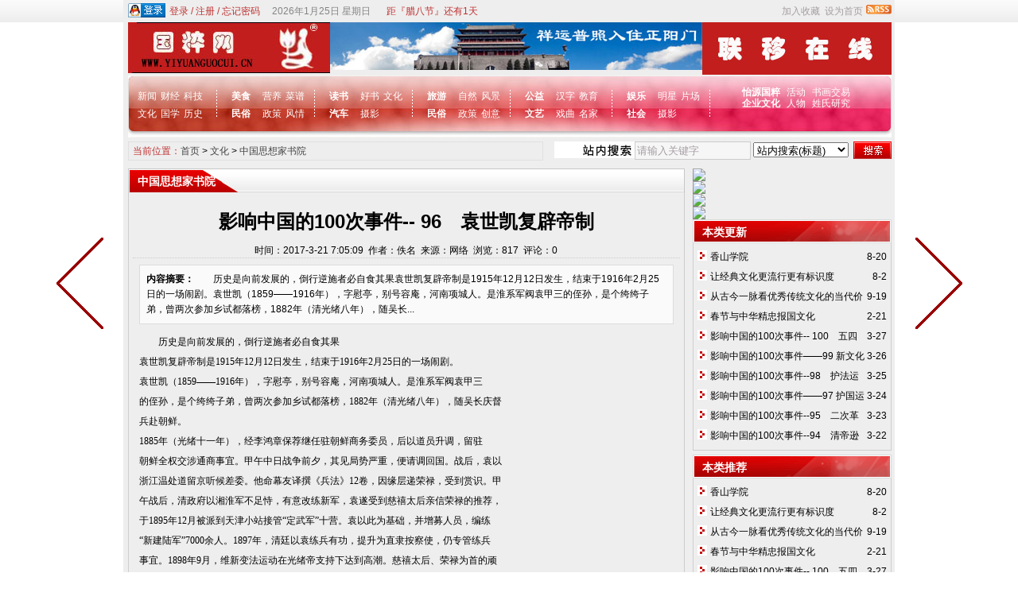

--- FILE ---
content_type: text/html
request_url: http://www.yiyuanguocui.cn/news/?1175.html
body_size: 14783
content:
<!DOCTYPE html PUBLIC "-//W3C//DTD XHTML 1.0 Transitional//EN" "http://www.w3.org/TR/xhtml1/DTD/xhtml1-transitional.dtd">
<html xmlns="http://www.w3.org/1999/xhtml" class="site_show">
<head>
	<meta http-equiv="Content-Type" content="text/html; charset=gb2312">
	<meta http-equiv="X-UA-Compatible" content="IE=8" />
	<meta http-equiv="X-UA-Compatible" content="IE=EmulateIE8" />
	<title>影响中国的100次事件-- 96　袁世凯复辟帝制_中国思想家书院_文化_国粹网</title>
	<meta name="keywords" content="" />
	<meta name="description" content="　　历史是向前发展的，倒行逆施者必自食其果袁世凯复辟帝制是1915年12月12日发生，结束于1916年2月25日的一场闹剧。袁世凯（1859——1916年），字慰亭，别号容庵，河南项城人。是淮系军阀袁甲三的侄孙，是个绔绔子弟，曾两次参加乡试都落榜，1882年（清光绪八年），随吴长..." />
	

	<link rel="icon" href="../favicon.ico" type="image/x-icon" />
	<link rel="shortcut icon" href="../favicon.ico" type="image/x-icon" />
	
	<link rel="alternate" type="application/rss+xml" title="国粹网 RSS Feed" href="../rss.asp?typeStr=&maxNum=50" />
	

	<script language="javascript" type="text/javascript">
	var webTypeName='show';
	var webDataID='1175';
	var dbPathPart='../';
	var webPathPart='../';
	var jsPathPart='../';
	</script>
	<script language="javascript" type="text/javascript" src="../configJs.asp?webName=show&webID=1175&v="></script>
	<script language="javascript" type="text/javascript" src="../cache/ads.js?v=20211004112540"></script>

	<link rel="stylesheet" href="../skin/default/style1.css" type="text/css" media="all" id="webSkin" />
	<link rel="stylesheet" href="../skin/navMenu14.css" type="text/css" media="all" />
	
		
		

</head>
<body >

<a name="toTop"></a>
<div class="htmlBody">
<div class="topBody">
	<div class="topMenu list">
	<ul>
		<li class="a list">
			<div style="width:1200px;">
			<ul>
				<li>
					<span id="topUserBox"></span>
					
						<script language="javascript" type="text/javascript">isTopTime='1';</script><span id='topTimeBox'></span>
					
				</li>
				<li>
					
						<script language="javascript" type="text/javascript">isTopFestival='true';</script><span id='topFestivalBox'></span>
					
				</li>
				<li>
					
						<iframe name="weather_inc" src="http://tianqi.xixik.com/cframe/5" width="157" height="30" frameborder="0" allowtransparency="true" marginwidth="0" marginheight="0" scrolling="no" ></iframe>
					
				</li>
			</ul>
			</div>
		</li>
		<li class="b">
			
			
				<img src="../inc_img/rss.gif" alt="RSS订阅" style="margin:6px 0 0 4px;cursor:pointer;float:right;" onclick="OpenPopup('rss');" />
			
			<span onclick="AddFavorite(document.location.href,document.title);" title="加入收藏" class="font1_2d pointer">加入收藏</span>&nbsp;
			<span id="setHomeA" onclick="SetHome($id('setHomeA'),document.location.href);" title="设为首页" class="font1_2d pointer">设为首页</span>
		</li>
	</ul>
		<span id='wapQrBox' style='width:152px;position:relative;float:right;z-index:99999;display:none;'></span>
	</div>
	<div class="clear"></div>
</div>
</div>

<div class="htmlBody">
<div class="topBody">
	<div class="topLogo list">
		
			
			<ul>
				<li class="a"><a href='../'><img src='../upFiles/images/202108/2021080577864681.jpg' alt="国粹网" title="国粹网" /></a></li><li class="adClass b"><div class="ad1Style"><script type="text/javascript">OT_ads('ot001');</script></div></li>
				<li class="adClass c"><div class="ad2Style"><script type="text/javascript">OT_ads('ot002');</script></div></li>
			</ul>
			
		</div><div class="clear"></div>

	
		<style>.Otcss_nav{ width:960px; height:78px; background-image: url(http://otcms.com/temp/navBg.jpg); margin: 0 auto; }.Otcss_nav div{ float:left;padding-top:15px; font-size:12px;line-height:22px;}.Otcss_nav .k{ margin-right:3px;/* 火狐 */ *margin-right:3px!important;/* IE7 */*margin-right:0px;/* ie6 */font-weight:bold; float: left; color: #FFF; display: block; width:48px; text-align: center;}.Otcss_nav a { margin-right: 5px; color: #FFF; text-decoration: none; }.Otcss_nav a:hover { color:#FC0; text-decoration: underline; }.Otcss_nav .line{width:14px;height:59px;padding:0; background:url(http://otcms.com/temp/navBg_line.gif) 7px 5px no-repeat;}</style> <div class="Otcss_nav"><div><span style="text-align:center;">&#160; &#160;&#160;<a href="http://www.yiyuanguocui.cn/news/?list_59.html">新闻</a></span><a href="http://www.yiyuanguocui.cn/news/?list_89.html">财经</a><a href="http://www.yiyuanguocui.cn/news/?list_90.html">科技</a><a href="http://www.oneti.cn/"></a><br />&#160; &#160;&#160;<a href="http://www.yiyuanguocui.cn/news/?list_48.html">文化</a><a href="http://www.yiyuanguocui.cn/news/?list_62.html">国学</a><a href="http://www.yiyuanguocui.cn/news/?list_100.html">历史</a></div><div><br /></div><div class="line"></div><div><a class="k" href="http://www.yiyuanguocui.cn/news/?list_13.html">美食</a><a href="http://www.yiyuanguocui.cn/news/?list_27.html">营养</a><a href="http://www.yiyuanguocui.cn/news/?list_30.html">菜谱</a><br /><a class="k" href="http://www.yiyuanguocui.cn/news/?list_14.html">民俗</a><a href="http://www.yiyuanguocui.cn/news/?list_33.html">政策</a><a href="http://www.yiyuanguocui.cn/news/?list_35.html">风情</a></div><div class="line"></div><div><a class="k" href="http://www.yiyuanguocui.cn/news/?list_15.html">读书</a><a href="http://www.yiyuanguocui.cn/news/?list_37.html">好书</a><a href="http://www.yiyuanguocui.cn/news/?list_38.html">文化</a><br /><a class="k" href="http://www.yiyuanguocui.cn/news/?list_16.html">汽车</a> <p><a href="http://www.yiyuanguocui.cn/news/?list_42.html">摄影</a></p></div><div class="line" style="text-align:center;"></div><div><a class="k" href="http://www.yiyuanguocui.cn/news/?list_17.html"><span style="color:#ffffff;font-size:12px;">旅游</span></a><a href="http://www.yiyuanguocui.cn/news/?list_44.html">自然</a><a href="http://www.yiyuanguocui.cn/news/?list_46.html">风景</a><br /><a class="k" href="http://www.yiyuanguocui.cn/news/?list_14.html">民俗</a><a href="http://www.yiyuanguocui.cn/news/?list_33.html">政策</a><a href="http://www.yiyuanguocui.cn/news/?list_35.html">创意</a></div><div class="line"></div><div><a class="k" href="http://www.yiyuanguocui.cn/news/?list_50.html">公益</a><a href="http://www.yiyuanguocui.cn/news/?list_93.html">汉字</a><a href="http://www.yiyuanguocui.cn/news/?list_94.html">教育</a><a href="http://www.oneti.cn/"></a><br /><p><a class="k" href="http://www.yiyuanguocui.cn/news/?list_51.html">文艺</a></p><a href="http://www.yiyuanguocui.cn/news/?list_96.html">戏曲</a><a href="http://www.yiyuanguocui.cn/news/?list_74.html">名家</a><a href="http://www.oneti.cn/"></a></div><div class="line"></div><div><a class="k" href="http://www.yiyuanguocui.cn/news/?list_1.html">娱乐</a><a href="http://www.yiyuanguocui.cn/news/?list_25.html">明星</a><a href="http://www.yiyuanguocui.cn/news/?list_26.html">片场</a><br /><a class="k" href="http://www.yiyuanguocui.cn/news/?list_60.html">社会</a><a href="http://www.yiyuanguocui.cn/news/?list_98.html">摄影</a><a href="http://www.oneti.cn/"></a></div><div class="line"></div><p><b><br /></b></p><p style="text-align:center;"><a news="" www.yiyuanguocui.cn="" http:="" ?="" style="font-weight: bold;">怡源国粹&#160;</a><a href="http://www.yiyuanguocui.cn/news/?list_70.html">活动</a><span style="font-size:12px;color:#ffffff;">&#160;</span><span style="font-size:12px;color:#ffffff;">书画</span><a href="http://www.yiyuanguocui.cn/news/?list_72.html">交易</a>&#160; &#160;&#160;</p><p style="text-align:center;"><a www.yiyuanguocui.cn="" http:="" ?web_5.html?="" ?="" style="font-weight: bold;">企业文化&#160;</a><a href="http://www.yiyuanguocui.cn/news/?list_79.html">人物</a><span style="font-size:12px;">&#160;</span><a href="http://www.yiyuanguocui.cn/news/?list_78.html">姓氏研究</a>&#160; &#160;&#160;</p></div><!-- 多行导航代码范例 End -->
	
	<div class="clear"></div>
</div>
</div>

<div class="htmlBody"><div class="clear"></div>
<div class="topBody">
	<div class="adClass">
		<div class="ad3Style"><script type="text/javascript">OT_ads('ot003');</script></div>
		
		<div class="ad4Style"><script type="text/javascript">OT_ads('ot004');</script></div>
	</div>
	<div class="clear"></div>
</div>
</div>

<div class="htmlBody"><div class="clear"></div>
<div class="topBody">
	<div class="searchBox list">
	<ul>
		<li class="a">
			<span class='font2_2'>当前位置：</span><a href='../'>首页</a>&nbsp;&gt;&nbsp;<a href='../news/?list_48.html' target='_self'>文化</a>&nbsp;&gt;&nbsp;<a href='../news/?list_38.html' target='_self'>中国思想家书院</a>

		</li>
		<li class="b">
			<div>
			<form id="referForm" name="referForm" method="get" action="" onsubmit="return CheckRefForm()">
			<input type="hidden" id="mudi2" name="mudi2" value="refer" />
			<input type="button" class="searchImg button" value="" />
			<input type="text" id="refContent" name="refContent" class="searchInput" value="" />
			<select id="refMode" name="refMode" class="searchSelect" style="width:120px;">
				<option value='theme'>站内搜索(标题)</option><option value='content'>站内搜索(正文)</option><option value='source'>站内搜索(来源)</option><option value='writer'>站内搜索(作者)</option>
			</select>
			<input type="submit" class="searchBtn button" value="" />
			</form>
			</div>
			
		</li>
	</ul>
	</div>
	<div class="clear"></div>

</div>
</div>
<div class="clear"></div>

<div class="htmlBody">
<div class="height10"></div>
<div class="clear"></div>

<input type="hidden" id="contentImgMaxWidth" name="contentImgMaxWidth" value="665" />
<div class="mainBody">
	<div class="areaL subWebLR">
		<div class="pageBox">
		<dl>
			<dt id='areaName'>中国思想家书院</dt>
			<dd class="webBox">
				<input type="hidden" id="dataType" name="dataType" value="news" />
				<input type="hidden" id="isReply" name="isReply" value="1" />
				<input type="hidden" id="infoID" name="infoID" value="1175" />
				<input type="hidden" id="isUserCheck" name="isUserCheck" value="0" />
				<input type="hidden" id="voteMode" name="voteMode" value="0" />
				<input type="hidden" id="pageValue" name="pageValue" value="0" />
				<div class="a">
					<h1>影响中国的100次事件-- 96　袁世凯复辟帝制</h1>
					<div class="addi2">
						时间：2017-3-21 7:05:09&nbsp;&nbsp;作者：佚名&nbsp;&nbsp;来源：网络&nbsp;&nbsp;浏览：<span id="infoReadNum">816</span>&nbsp;&nbsp;评论：<span id="infoReplyNum">0</span>
					</div>
					<div class="clear"></div>
				</div>

				<script language="javascript" type="text/javascript" src="../deal_js.asp?mudi=newsAddReadNum&dataID=1175&isNoReturn=0"></script>
				<div style="margin:2px 0 0 0 auto; width:688px; overflow:hidden; text-align:center;" class="adClass"><div class="ad16Style"><script type="text/javascript">OT_ads('ot016');</script></div></div>
				<div class="clear"></div>
				<div class="b">
						
					<div class="note">
						<b>内容摘要：</b>　　历史是向前发展的，倒行逆施者必自食其果袁世凯复辟帝制是1915年12月12日发生，结束于1916年2月25日的一场闹剧。袁世凯（1859——1916年），字慰亭，别号容庵，河南项城人。是淮系军阀袁甲三的侄孙，是个绔绔子弟，曾两次参加乡试都落榜，1882年（清光绪八年），随吴长...
					</div>
						
					<div style="float:left; text-align:center;" class="adClass ad17Style"><script type="text/javascript">OT_ads('ot017');</script></div>

					<div id="newsContent"><div><span style="font-family:宋体;font-size:12px;line-height:25px;">　　历史是向前发展的，倒行逆施者必自食其果</span><br style="font-family:宋体;font-size:12px;line-height:25px;" />
<span style="font-family:宋体;font-size:12px;line-height:25px;">袁世凯复辟帝制是1915年12月12日发生，结束于1916年2月25日的一场闹剧。</span><br style="font-family:宋体;font-size:12px;line-height:25px;" />
<span style="font-family:宋体;font-size:12px;line-height:25px;">袁世凯（1859——1916年），字慰亭，别号容庵，河南项城人。是淮系军阀袁甲三</span><br style="font-family:宋体;font-size:12px;line-height:25px;" />
<span style="font-family:宋体;font-size:12px;line-height:25px;">的侄孙，是个绔绔子弟，曾两次参加乡试都落榜，1882年（清光绪八年），随吴长庆督</span><br style="font-family:宋体;font-size:12px;line-height:25px;" />
<span style="font-family:宋体;font-size:12px;line-height:25px;">兵赴朝鲜。</span><br style="font-family:宋体;font-size:12px;line-height:25px;" />
<span style="font-family:宋体;font-size:12px;line-height:25px;">1885年（光绪十一年），经李鸿章保荐继任驻朝鲜商务委员，后以道员升调，留驻</span><br style="font-family:宋体;font-size:12px;line-height:25px;" />
<span style="font-family:宋体;font-size:12px;line-height:25px;">朝鲜全权交涉通商事宜。甲午中日战争前夕，其见局势严重，便请调回国。战后，袁以</span><br style="font-family:宋体;font-size:12px;line-height:25px;" />
<span style="font-family:宋体;font-size:12px;line-height:25px;">浙江温处道留京听候差委。他命幕友译撰《兵法》12卷，因缘层递荣禄，受到赏识。甲</span><br style="font-family:宋体;font-size:12px;line-height:25px;" />
<span style="font-family:宋体;font-size:12px;line-height:25px;">午战后，清政府以湘淮军不足恃，有意改练新军，袁遂受到慈禧太后亲信荣禄的推荐，</span><br style="font-family:宋体;font-size:12px;line-height:25px;" />
<span style="font-family:宋体;font-size:12px;line-height:25px;">于1895年12月被派到天津小站接管“定武军”十营。袁以此为基础，并增募人员，编练</span><br style="font-family:宋体;font-size:12px;line-height:25px;" />
<span style="font-family:宋体;font-size:12px;line-height:25px;">“新建陆军”7000余人。1897年，清廷以袁练兵有功，提升为直隶按察使，仍专管练兵</span><br style="font-family:宋体;font-size:12px;line-height:25px;" />
<span style="font-family:宋体;font-size:12px;line-height:25px;">事宜。1898年9月，维新变法运动在光绪帝支持下达到高潮。慈禧太后、荣禄为首的顽</span><br style="font-family:宋体;font-size:12px;line-height:25px;" />
<span style="font-family:宋体;font-size:12px;line-height:25px;">固派密谋发动政变进行镇压。维新派鉴于袁参加过强学会，懂外交，掌握军队，清光绪</span><br style="font-family:宋体;font-size:12px;line-height:25px;" />
<span style="font-family:宋体;font-size:12px;line-height:25px;">帝于9月16日召见他，特赏兵部侍郎，专办练兵事务。当局势危急之际，维新派要他</span><br style="font-family:宋体;font-size:12px;line-height:25px;" />
<span style="font-family:宋体;font-size:12px;line-height:25px;">“杀荣禄、除旧党”以助新政，他满口答应。但他回天津后，竟立即向荣禄告密，出卖</span><br style="font-family:宋体;font-size:12px;line-height:25px;" />
<span style="font-family:宋体;font-size:12px;line-height:25px;">维新派，从而把维新派投入血泊之中。为此，袁深得慈禧太后的信赖，并从此官运亨通，</span><br style="font-family:宋体;font-size:12px;line-height:25px;" />
<span style="font-family:宋体;font-size:12px;line-height:25px;">飞黄腾达。1899年6月，袁被提升为工部右侍郎，12月署理山东巡抚，率军在山东残酷</span><br style="font-family:宋体;font-size:12px;line-height:25px;" />
<span style="font-family:宋体;font-size:12px;line-height:25px;">镇压义和团。1901年11月，卖国贼李鸿章病死，袁署理总督兼北洋大臣（次年6月实</span><br style="font-family:宋体;font-size:12px;line-height:25px;" />
<span style="font-family:宋体;font-size:12px;line-height:25px;">授）。1902年初，袁兼任政务处参预政务大臣、练兵大臣，并在保定创立北洋军政司</span><br style="font-family:宋体;font-size:12px;line-height:25px;" />
<span style="font-family:宋体;font-size:12px;line-height:25px;">（后改北洋督练公所），自兼督办，开始编练北洋常备军（简称北洋军），且抓住了清</span><br style="font-family:宋体;font-size:12px;line-height:25px;" />
<span style="font-family:宋体;font-size:12px;line-height:25px;">朝京畿的警权。此后他又兼任督办商务大臣、电政大臣、铁路大臣等职。1905年，袁拼</span><br style="font-family:宋体;font-size:12px;line-height:25px;" />
<span style="font-family:宋体;font-size:12px;line-height:25px;">凑成北洋军六镇，实额共6万多人，除第一镇外，其余五镇全是他的嫡系。至此，以袁</span><br style="font-family:宋体;font-size:12px;line-height:25px;" />
<span style="font-family:宋体;font-size:12px;line-height:25px;">氏为首的北洋军阀反动集团的基本武力大体建成，成为清廷镇压人民的主要工具。袁的</span><br style="font-family:宋体;font-size:12px;line-height:25px;" />
<span style="font-family:宋体;font-size:12px;line-height:25px;">权势急剧膨胀引起了满清贵族的猜忌，终于在1907年被清廷以明升暗降的办法调任为军</span><br style="font-family:宋体;font-size:12px;line-height:25px;" />
<span style="font-family:宋体;font-size:12px;line-height:25px;">机大臣兼外务部大臣，剥夺了他对北洋军的直接指挥权。1908年11月，光绪帝、慈禧太</span><br style="font-family:宋体;font-size:12px;line-height:25px;" />
<span style="font-family:宋体;font-size:12px;line-height:25px;">后相继死去，宣统帝继位，由摄政王载沣监国，借口袁有“足疾”将其赶回老家“养</span><br style="font-family:宋体;font-size:12px;line-height:25px;" />
<span style="font-family:宋体;font-size:12px;line-height:25px;">病”，从他手中夺回了大权。1911年辛亥革命爆发，清廷不得不重新起用袁。1912年2</span><br style="font-family:宋体;font-size:12px;line-height:25px;" />
<span style="font-family:宋体;font-size:12px;line-height:25px;">月，袁在帝国主义支持下，采用军事威胁和谈判相结合的反革命两手，窃取了中华民国</span><br style="font-family:宋体;font-size:12px;line-height:25px;" />
<span style="font-family:宋体;font-size:12px;line-height:25px;">临时大总统职务。1913年3月，袁派人在上海暗杀宋教仁，又向帝国主义乞求借款，发</span><br style="font-family:宋体;font-size:12px;line-height:25px;" />
<span style="font-family:宋体;font-size:12px;line-height:25px;">动反革命内战，用不到两个月的时间，镇压了国民党人发动的“二次革命”。袁在镇压</span><br style="font-family:宋体;font-size:12px;line-height:25px;" />
<span style="font-family:宋体;font-size:12px;line-height:25px;">“二次革命”后，一方面竭力破坏辛亥革命的民主成果，加紧专制独裁统治的建立；另</span><br style="font-family:宋体;font-size:12px;line-height:25px;" />
<span style="font-family:宋体;font-size:12px;line-height:25px;">一方面大肆出卖国家的主权，极力寻求帝国主义的支持，为复辟帝制积极作准备。袁世</span><br style="font-family:宋体;font-size:12px;line-height:25px;" />
<span style="font-family:宋体;font-size:12px;line-height:25px;">凯强迫国会改变先订宪法、后选总统的立法程序，1913年10月6日先进行正式大总统的</span><br style="font-family:宋体;font-size:12px;line-height:25px;" />
<span style="font-family:宋体;font-size:12px;line-height:25px;">选举。当天，被袁世凯所收买的便衣军警、地痞流氓数千人，打着“公民团”的旗帜包</span><br style="font-family:宋体;font-size:12px;line-height:25px;" />
<span style="font-family:宋体;font-size:12px;line-height:25px;">围了国会，高喊“今天不选出我们中意的大总统，你们就休想出院”，在会场外面捣乱。</span><br style="font-family:宋体;font-size:12px;line-height:25px;" />
<span style="font-family:宋体;font-size:12px;line-height:25px;">议员们从早上8时到晚上10时，忍饥挨饿，连选三次，最后屈服于袁世凯的武力，将袁</span><br style="font-family:宋体;font-size:12px;line-height:25px;" />
<span style="font-family:宋体;font-size:12px;line-height:25px;">世凯捧上正式大总统的宝座。11月4日，袁世凯过河拆桥，下令解散国民党，收缴438名</span><br style="font-family:宋体;font-size:12px;line-height:25px;" />
<span style="font-family:宋体;font-size:12px;line-height:25px;">国民党议员的证书、证章，使国会不足法定人数无法开会而名存实亡。1914年1月10日，</span><br style="font-family:宋体;font-size:12px;line-height:25px;" />
<span style="font-family:宋体;font-size:12px;line-height:25px;">正式下令解散了国会。2月，袁世凯授意成立的“约法会议”，草草炮制出一个“字字</span><br style="font-family:宋体;font-size:12px;line-height:25px;" />
<span style="font-family:宋体;font-size:12px;line-height:25px;">皆袁氏手定”的所谓《中华民国约法》，于5月1日公布施行，以取代《临时约法》。新</span><br style="font-family:宋体;font-size:12px;line-height:25px;" />
<span style="font-family:宋体;font-size:12px;line-height:25px;">《约法》规定，“大总统总揽统治权”，凡一切内政、外交、军事、制定宪法和官制、</span><br style="font-family:宋体;font-size:12px;line-height:25px;" />
<span style="font-family:宋体;font-size:12px;line-height:25px;">任免大权，统由袁世凯独揽。12月，“约法会议”通过《总统选举法》修正案，规定大</span><br style="font-family:宋体;font-size:12px;line-height:25px;" />
<span style="font-family:宋体;font-size:12px;line-height:25px;">总统无限期连任，大总统的继承人由大总统推荐。这样，袁世凯不仅可以终身独揽统治</span><br style="font-family:宋体;font-size:12px;line-height:25px;" />
<span style="font-family:宋体;font-size:12px;line-height:25px;">权，而且还可以传之子孙。袁世凯的头上除了剩下一块“中华民国”的空招牌以外，其</span><br style="font-family:宋体;font-size:12px;line-height:25px;" />
<span style="font-family:宋体;font-size:12px;line-height:25px;">他一切已和专制皇帝没有区别。为了去掉“民国”这一牌号，袁世凯对外积极投靠帝国</span><br style="font-family:宋体;font-size:12px;line-height:25px;" />
<span style="font-family:宋体;font-size:12px;line-height:25px;">主义，大肆出卖国家主权。据不完全统计，在袁世凯当权的几年里，和帝国主义侵略者</span><br style="font-family:宋体;font-size:12px;line-height:25px;" />
<span style="font-family:宋体;font-size:12px;line-height:25px;">先后签订过100多个不平等的合同、协定和条约。</span><br style="font-family:宋体;font-size:12px;line-height:25px;" />
<span style="font-family:宋体;font-size:12px;line-height:25px;">特别严重的是1915年5月9日接受了日本灭亡中国的《二十一条》。经过长期准备，</span><br style="font-family:宋体;font-size:12px;line-height:25px;" />
<span style="font-family:宋体;font-size:12px;line-height:25px;">袁世凯认为条件已经成熟，遂即着手帝制复辟活动。1915年8月，首先由袁世凯的外国</span><br style="font-family:宋体;font-size:12px;line-height:25px;" />
<span style="font-family:宋体;font-size:12px;line-height:25px;">顾问古德诺（美）和有贺长雄（日）出面，先后发表《新约法论》、《共和与君主论》</span><br style="font-family:宋体;font-size:12px;line-height:25px;" />
<span style="font-family:宋体;font-size:12px;line-height:25px;">等，鼓吹“中国如用君主制，较共和制为宜”，公开叫嚷让袁世凯当皇帝。袁世凯又指</span><br style="font-family:宋体;font-size:12px;line-height:25px;" />
<span style="font-family:宋体;font-size:12px;line-height:25px;">使杨度（袁死后转变，参加革命，并加入了中国共产党）纠合立宪党人和革命派的叛徒</span><br style="font-family:宋体;font-size:12px;line-height:25px;" />
<span style="font-family:宋体;font-size:12px;line-height:25px;">在北京成立“筹安会”，公开策划复辟活动。为了盗用“民意”，袁世凯又授意梁士诒</span><br style="font-family:宋体;font-size:12px;line-height:25px;" />
<span style="font-family:宋体;font-size:12px;line-height:25px;">等于9月19日成立“全国请愿联合会”，两次请愿尽快决定国体。10月到11月，在袁世</span><br style="font-family:宋体;font-size:12px;line-height:25px;" />
<span style="font-family:宋体;font-size:12px;line-height:25px;">凯的统一指挥下，在各省长官监督下，各省选出国民代表1993人，进行国体投票，结果</span><br style="font-family:宋体;font-size:12px;line-height:25px;" />
<span style="font-family:宋体;font-size:12px;line-height:25px;">全部拥护君主制，并于2月11日一致上“推戴书”：“谨以国民公意，恭戴今大总统袁</span><br style="font-family:宋体;font-size:12px;line-height:25px;" />
<span style="font-family:宋体;font-size:12px;line-height:25px;">世凯为中华帝国皇帝。”袁世凯装腔作势表示推让，当天下午再上“推戴书”，袁世凯</span><br style="font-family:宋体;font-size:12px;line-height:25px;" />
<span style="font-family:宋体;font-size:12px;line-height:25px;">遂于12月12日发表接受帝位申令，高唱“民之所欲，天必从之”的滥调，正式接受推戴。</span><br style="font-family:宋体;font-size:12px;line-height:25px;" />
<span style="font-family:宋体;font-size:12px;line-height:25px;">13日在居仁堂接受百官朝贺，封黎元洪等128人爵位，成立“帝制大典筹备处”，下令</span><br style="font-family:宋体;font-size:12px;line-height:25px;" />
<span style="font-family:宋体;font-size:12px;line-height:25px;">改1916年为“洪宪”元年，并在元旦登极。经过3年的精心策划，袁世凯终于抛掉“民</span><br style="font-family:宋体;font-size:12px;line-height:25px;" />
<span style="font-family:宋体;font-size:12px;line-height:25px;">国”的招牌，把封建皇帝的皇冠戴到了自己的头上。</span><br style="font-family:宋体;font-size:12px;line-height:25px;" />
<span style="font-family:宋体;font-size:12px;line-height:25px;">袁世凯卖国称帝的罪行，激起了全国人民的公愤。12月25日云南首先宣布独立，接</span><br style="font-family:宋体;font-size:12px;line-height:25px;" />
<span style="font-family:宋体;font-size:12px;line-height:25px;">着，贵州、广西也响应，组成“护国军”进行讨袁战争。北洋军阀内部也发生了分化，</span><br style="font-family:宋体;font-size:12px;line-height:25px;" />
<span style="font-family:宋体;font-size:12px;line-height:25px;">袁世凯手下的两员大将段祺瑞和冯国璋，对帝制都抱消极态度，冯国璋甚至暗中和护国</span><br style="font-family:宋体;font-size:12px;line-height:25px;" />
<span style="font-family:宋体;font-size:12px;line-height:25px;">军联络。</span><br style="font-family:宋体;font-size:12px;line-height:25px;" />
<span style="font-family:宋体;font-size:12px;line-height:25px;">在这种形势下，袁世凯不得不在1916年2月25日下令缓办帝制，撤销大典筹备处，3</span><br style="font-family:宋体;font-size:12px;line-height:25px;" />
<span style="font-family:宋体;font-size:12px;line-height:25px;">月22日又宣布取消帝制，废除“洪宪”年号，仍以“大总统”的名义发布命令。袁世凯</span><br style="font-family:宋体;font-size:12px;line-height:25px;" />
<span style="font-family:宋体;font-size:12px;line-height:25px;">从称帝到取消帝制，总共经历了83天。</span><br style="font-family:宋体;font-size:12px;line-height:25px;" />
<span style="font-family:宋体;font-size:12px;line-height:25px;">可是，护国军仍不肯罢休，坚持要袁世凯下台；孙中山也继续发动武装反袁斗争；</span><br style="font-family:宋体;font-size:12px;line-height:25px;" />
<span style="font-family:宋体;font-size:12px;line-height:25px;">全国各地纷纷发表宣言、通电，要求惩办袁世凯。冯国璋接连发电报，催促袁世凯退位。</span><br style="font-family:宋体;font-size:12px;line-height:25px;" />
<span style="font-family:宋体;font-size:12px;line-height:25px;">袁世凯在南方的爪牙，为了保住自己的地位，也相继宣布独立。袁世凯在内外夹攻的情</span><br style="font-family:宋体;font-size:12px;line-height:25px;" />
<span style="font-family:宋体;font-size:12px;line-height:25px;">况下，感到焦头烂额，头晕目眩，从此一病不起。1916年6月6日，袁世凯在万人唾骂声</span><br style="font-family:宋体;font-size:12px;line-height:25px;" />
<span style="font-family:宋体;font-size:12px;line-height:25px;">中狼狈地死去。</span></div></div>

					<div style="margin:0 auto; width:660px; overflow:hidden; text-align:center;" class="adClass"><div class="ad10Style"><script type="text/javascript">OT_ads('ot010');</script></div></div><br />

					<div class="mark">
						
						<div class='right' style='margin-top:8px;'><div class="bdsharebuttonbox"><a href="#" class="bds_more" data-cmd="more"></a><a href="#" class="bds_weixin" data-cmd="weixin" title="分享到微信"></a><a href="#" class="bds_qzone" data-cmd="qzone" title="分享到QQ空间"></a><a href="#" class="bds_tieba" data-cmd="tieba" title="分享到百度贴吧"></a><a href="#" class="bds_tsina" data-cmd="tsina" title="分享到新浪微博"></a><a href="#" class="bds_tqq" data-cmd="tqq" title="分享到腾讯微博"></a><a href="#" class="bds_renren" data-cmd="renren" title="分享到人人网"></a></div><script>window._bd_share_config={"common":{"bdSnsKey":{},"bdText":"","bdMini":"2","bdMiniList":false,"bdPic":"","bdStyle":"0","bdSize":"16"},"share":{},"image":{"viewList":["weixin","qzone","tieba","tsina","tqq","renren"],"viewText":"分享到：","viewSize":"24"},"selectShare":{"bdContainerClass":null,"bdSelectMiniList":["weixin","qzone","tieba","tsina","tqq","renren"]}};with(document)0[(getElementsByTagName('head')[0]||body).appendChild(createElement('script')).src='http://bdimg.share.baidu.com/static/api/js/share.js?v=89860593.js?cdnversion='+~(-new Date()/36e5)];</script></div>
						<div class="clear"></div>
					</div>
					
						<script type="text/javascript">
							var wumiiPermaLink = document.location.href;
							var wumiiTitle = "影响中国的100次事件-- 96　袁世凯复辟帝制";
							var wumiiTags = "";
							var wumiiCategories = ["文化", "中国思想家书院"];
							var wumiiSitePrefix = "http://www.yiyuanguocui.cn/";
							var wumiiParams = "&num=5&mode=3&pf=JAVASCRIPT";
							UseWumiiFile();
						</script>
					

					<a class='pagePrev' href='../news/?1168.html' title="影响中国的100次事件——93　中华民国成立"></a><a class='pageNext' href='../news/?1184.html' title="影响中国的100次事件--94　清帝逊位"></a>
				</div>

					
				
				
					<div class="c">
						上一篇：<a href='../news/?1184.html'>影响中国的100次事件--94　清帝逊位</a><br />
						下一篇：<a href='../news/?1168.html'>影响中国的100次事件——93　中华民国成立</a>
					</div>
				
			</dd>
		</dl>
		</div>
		<div class="clear"></div>

			

			
	</div>
	<div class="areaR">

		<div class="adClass rightAd0 ad11Style"><script type="text/javascript">OT_ads('ot011');</script></div>
<div class="clear"></div>

	

<div class="typeBox">
<dl>
	<dt>本类更新</dt>
	<dd class="listArrow1">
		<ul>
			<ul>
<li>
<div class='right font1_2'>&nbsp;8-20</div><a href='../news/?3178.html' class='font1_2' style='' target='_blank' title="香山学院">香山学院</a>
</li>
<li>
<div class='right font1_2'>&nbsp;8-2</div><a href='../news/?2857.html' class='font1_2' style='' target='_blank' title="让经典文化更流行更有标识度">让经典文化更流行更有标识度</a>
</li>
<li>
<div class='right font1_2'>&nbsp;9-19</div><a href='../news/?2712.html' class='font1_2' style='' target='_blank' title="从古今一脉看优秀传统文化的当代价值">从古今一脉看优秀传统文化的当代价值</a>
</li>
<li>
<div class='right font1_2'>&nbsp;2-21</div><a href='../news/?2323.html' class='font1_2' style='' target='_blank' title="春节与中华精忠报国文化">春节与中华精忠报国文化</a>
</li>
<li>
<div class='right font1_2'>&nbsp;3-27</div><a href='../news/?1211.html' class='font1_2' style='' target='_blank' title="影响中国的100次事件-- 100　五四运动">影响中国的100次事件-- 100　五四运动</a>
</li>
<li>
<div class='right font1_2'>&nbsp;3-26</div><a href='../news/?1206.html' class='font1_2' style='' target='_blank' title="影响中国的100次事件——99   新文化运动">影响中国的100次事件——99   新文化运动</a>
</li>
<li>
<div class='right font1_2'>&nbsp;3-25</div><a href='../news/?1201.html' class='font1_2' style='' target='_blank' title="影响中国的100次事件--98　护法运动">影响中国的100次事件--98　护法运动</a>
</li>
<li>
<div class='right font1_2'>&nbsp;3-24</div><a href='../news/?1195.html' class='font1_2' style='' target='_blank' title="影响中国的100次事件——97    护国运动">影响中国的100次事件——97    护国运动</a>
</li>
<li>
<div class='right font1_2'>&nbsp;3-23</div><a href='../news/?1189.html' class='font1_2' style='' target='_blank' title="影响中国的100次事件--95　二次革命">影响中国的100次事件--95　二次革命</a>
</li>
<li>
<div class='right font1_2'>&nbsp;3-22</div><a href='../news/?1184.html' class='font1_2' style='' target='_blank' title="影响中国的100次事件--94　清帝逊位">影响中国的100次事件--94　清帝逊位</a>
</li>
</ul>

		</ul>
	</dd>
</dl>
</div>
<div class="clear"></div>

<div class="height5"></div>
<div class="clear"></div>
<div class="adClass rightAd0 ad15Style"><script type="text/javascript">OT_ads('ot015');</script></div>

<div class="typeBox">
<dl>
	<dt>本类推荐</dt>
	<dd class="listArrow1">
		<ul>
			<ul>
<li>
<div class='right font1_2'>&nbsp;8-20</div><a href='../news/?3178.html' class='font1_2' style='' target='_blank' title="香山学院">香山学院</a>
</li>
<li>
<div class='right font1_2'>&nbsp;8-2</div><a href='../news/?2857.html' class='font1_2' style='' target='_blank' title="让经典文化更流行更有标识度">让经典文化更流行更有标识度</a>
</li>
<li>
<div class='right font1_2'>&nbsp;9-19</div><a href='../news/?2712.html' class='font1_2' style='' target='_blank' title="从古今一脉看优秀传统文化的当代价值">从古今一脉看优秀传统文化的当代价值</a>
</li>
<li>
<div class='right font1_2'>&nbsp;2-21</div><a href='../news/?2323.html' class='font1_2' style='' target='_blank' title="春节与中华精忠报国文化">春节与中华精忠报国文化</a>
</li>
<li>
<div class='right font1_2'>&nbsp;3-27</div><a href='../news/?1211.html' class='font1_2' style='' target='_blank' title="影响中国的100次事件-- 100　五四运动">影响中国的100次事件-- 100　五四运动</a>
</li>
<li>
<div class='right font1_2'>&nbsp;3-26</div><a href='../news/?1206.html' class='font1_2' style='' target='_blank' title="影响中国的100次事件——99   新文化运动">影响中国的100次事件——99   新文化运动</a>
</li>
<li>
<div class='right font1_2'>&nbsp;3-25</div><a href='../news/?1201.html' class='font1_2' style='' target='_blank' title="影响中国的100次事件--98　护法运动">影响中国的100次事件--98　护法运动</a>
</li>
<li>
<div class='right font1_2'>&nbsp;3-24</div><a href='../news/?1195.html' class='font1_2' style='' target='_blank' title="影响中国的100次事件——97    护国运动">影响中国的100次事件——97    护国运动</a>
</li>
<li>
<div class='right font1_2'>&nbsp;3-23</div><a href='../news/?1189.html' class='font1_2' style='' target='_blank' title="影响中国的100次事件--95　二次革命">影响中国的100次事件--95　二次革命</a>
</li>
<li>
<div class='right font1_2'>&nbsp;3-22</div><a href='../news/?1184.html' class='font1_2' style='' target='_blank' title="影响中国的100次事件--94　清帝逊位">影响中国的100次事件--94　清帝逊位</a>
</li>
</ul>

		</ul>
	</dd>
</dl>
</div>
<div class="clear"></div>

<div class="height5"></div>
<div class="clear"></div>

<div class="typeBox">
<dl>
	<dt>本类排行</dt>
	<dd class="listArrow1">
		<ul>
			<ul>
<li>
<div class='right font1_2'>&nbsp;8-20</div><a href='../news/?3178.html' class='font1_2' style='' target='_blank' title="香山学院">香山学院</a>
</li>
<li>
<div class='right font1_2'>&nbsp;3-27</div><a href='../news/?1211.html' class='font1_2' style='' target='_blank' title="影响中国的100次事件-- 100　五四运动">影响中国的100次事件-- 100　五四运动</a>
</li>
<li>
<div class='right font1_2'>&nbsp;3-21</div><a href='../news/?1175.html' class='font1_2' style='' target='_blank' title="影响中国的100次事件-- 96　袁世凯复辟帝制">影响中国的100次事件-- 96　袁世凯复辟帝制</a>
</li>
<li>
<div class='right font1_2'>&nbsp;3-23</div><a href='../news/?1189.html' class='font1_2' style='' target='_blank' title="影响中国的100次事件--95　二次革命">影响中国的100次事件--95　二次革命</a>
</li>
<li>
<div class='right font1_2'>&nbsp;3-24</div><a href='../news/?1195.html' class='font1_2' style='' target='_blank' title="影响中国的100次事件——97    护国运动">影响中国的100次事件——97    护国运动</a>
</li>
<li>
<div class='right font1_2'>&nbsp;3-26</div><a href='../news/?1206.html' class='font1_2' style='' target='_blank' title="影响中国的100次事件——99   新文化运动">影响中国的100次事件——99   新文化运动</a>
</li>
<li>
<div class='right font1_2'>&nbsp;3-20</div><a href='../news/?1168.html' class='font1_2' style='' target='_blank' title="影响中国的100次事件——93　中华民国成立">影响中国的100次事件——93　中华民国成立</a>
</li>
<li>
<div class='right font1_2'>&nbsp;9-15</div><a href='../news/?495.html' class='font1_2' style='' target='_blank' title="影响中国的100次事件--9　秦始皇统一中国">影响中国的100次事件--9　秦始皇统一中国</a>
</li>
<li>
<div class='right font1_2'>&nbsp;10-5</div><a href='../news/?636.html' class='font1_2' style='' target='_blank' title="影响中国的100次事件-- 29　三分归晋">影响中国的100次事件-- 29　三分归晋</a>
</li>
<li>
<div class='right font1_2'>&nbsp;11-12</div><a href='../news/?962.html' class='font1_2' style='' target='_blank' title="影响中国的100次事件--67　郑成功收复台湾">影响中国的100次事件--67　郑成功收复台湾</a>
</li>
</ul>

		</ul>
	</dd>
</dl>
</div>
<div class="clear"></div>

<div class="floatWin adClass rightAd0 ad12Style">
	<script type="text/javascript">OT_ads('ot012');</script>
</div>
<div class="clear"></div>

	</div>
	<div class="clear"></div>
</div>
</div>
<div class="clear"></div>

<div class="htmlBody">
<div class="mainBody">
	<a name="toBottom"></a>
	<div class="height1"></div>
	<div class="clear"></div>

	<div class="adClass ad13Style"><script type="text/javascript">OT_ads('ot013');</script></div>
	
	<div class='height5'></div>
<div class='clear'></div>
<div class='logoBox'>
<dl><dt></dt>
<dd><a href='http://www.cciacn.cn/' class='font1_2' target='_blank' title=''>中国文化信息协会</a> <span class='font1_2d'>|</span> <a href='http://www.xinyubang.cn/' class='font1_2' target='_blank' title=''>中国信誉榜</a> <span class='font1_2d'>|</span> <a href='http://www.zgxnnj.org/' class='font1_2' target='_blank' title=''>中国新农村建设先进人物年鉴</a> <span class='font1_2d'>|</span> <a href='http://www.zhaosh.ren/' class='font1_2' target='_blank' title=''>赵氏家族家谱网</a> <span class='font1_2d'>|</span> <a href='https://www.sthjcy.com' class='font1_2' target='_blank' title=''>生态环境产业网</a> <span class='font1_2d'>|</span> <a href='http://zzcmol.com' class='font1_2' target='_blank' title=''>瞻瞩世纪</a> <span class='font1_2d'>|</span> <a href='http://www.chinareports.org.cn/' class='font1_2' target='_blank' title=''>中国报道</a> <span class='font1_2d'>|</span> <a href='http://music006.com/' class='font1_2' target='_blank' title=''>蹦跶原创音乐网</a> <span class='font1_2d'>|</span> <br /><a href='https://www.lyzx1413.com' class='font1_2' target='_blank' title=''><img src='../upFiles/infoMove/201908/2019082558004109.jpg' alt="联移在线" title="联移在线" class='img' /></a>
<a href='http://www.bjhywhtz.com' class='font1_2' target='_blank' title=''><img src='../upFiles/infoMove/201710/2017102057148681.jpg' alt="昊翼文化" title="昊翼文化" class='img' /></a>
</dd>
</dl>
</div>
<div class='clear'></div>


	<div class="height10"></div>
	<div class="clear"></div>

	<div class="bottomMenu">
		
	</div>

	<div class="bottomLine"></div>
	<div class="bottomCopyright">
		<p align="center"><a href="http://www.yiyuanguocui.cn/news/?web_7.html">关于我们&nbsp; </a><a href="http://www.yiyuanguocui.cn/news/?web_8.html">联系我们</a><span style="line-height:1.4;">&nbsp;</span></p><p></p><p align="center"><span style="line-height:1.4;">  </span></p><p align="center"><span style="line-height:1.4;">投稿邮箱：liuwujie0815@163</span><a href="mailto:rmzxb@foxmail.com">.com</a>&nbsp;<span style="line-height:1.4;">国粹网 &nbsp;</span><span style="line-height:1.4;">www.yiyuanguocui.cn&nbsp;</span></p><p align="center"><span style="line-height:1.4;">国粹网QQ：2040316088&nbsp; &nbsp;&nbsp;</span><span style="color:#3d3d3d;font-family:" pingfang="" sc",="" "helvetica="" neue",="" arial,="" "hiragino="" sans="" gb",="" "microsoft="" yahei="" ui",="" yahei",="" simsun,="" sans-serif;font-size:12px;"=""><a href="https://beian.miit.gov.cn/#/Integrated/index" target="_blank">京ICP备18035578号-2</a></span></p><p align="center"><img src="http://www.yiyuanguocui.cn/upFiles/infoImg/202109/2021092444373797.png" width="15" height="15" alt="" /><span style="color:#939393;"><b><span style="font-size:14px;color:#000000;"><a href="http://www.beian.gov.cn/portal/registerSystemInfo?recordcode=11010902000649" target="_blank">京公网安备 11010902000649号</a></span></b></span><a target="_blank" href="http://www.beian.gov.cn/portal/registerSystemInfo?recordcode=11010902000649" style="display:inline-block;height:20px;line-height:20px;"></a></p><span style="color:#000000;"> </span><div style="width:300px;margin:0 auto;padding:20px 0;"><span style="color:#000000;"> 		 	</span></div>
		
		<script>var _hmt = _hmt || [];(function() {  var hm = document.createElement("script");  hm.src = "//hm.baidu.com/hm.js?ed20c1f2ba5a5d9b7246320ba6a70ec4";  var s = document.getElementsByTagName("script")[0];   s.parentNode.insertBefore(hm, s);})();</script>
    </div>

</div>
<div class="clear"></div>
</div>

<span class="adClass ad19Style"><script type="text/javascript">OT_ads('ot019');</script></span>

<script>
(function(){
	var bp = document.createElement('script');
	bp.src = '//push.zhanzhang.baidu.com/push.js';
	var s = document.getElementsByTagName("script")[0];
	s.parentNode.insertBefore(bp, s);
})();
</script>


<script language="javascript" type="text/javascript" src="../js/inc/jquery1.8.2.js?v=20121106"></script>
<script language="javascript" type="text/javascript" src="../js/inc/common.js?v=4.0"></script>
<script language="javascript" type="text/javascript" src="../js/top.js?v=4.0"></script>
	
	
<script language="javascript" type="text/javascript" src="../js/replyAndMessage.js?v=4.0"></script>
<script language="javascript" type="text/javascript" src="../js/newsShow.js?v=4.0"></script>
	
	
	

<script language='javascript' type='text/javascript'>JsWriteBottom();</script>

</body>
</html>

--- FILE ---
content_type: text/html
request_url: http://www.yiyuanguocui.cn/configJs.asp?webName=show&webID=1175&v=
body_size: 3060
content:
var lastDate = '';var lastMonth = '';var isAutoHomeHtml = 'false';var isTopTime = '';var isTopFestival = '';var isTopWeather = '';var jieriData = '';var todayDate = '2026-1-25';var todayMonth = '1';
// 配置参数
lastDate='2026-1-25';lastMonth='1';
// 载入今日节日
jieriData='距『腊八节』还有1天<!-- [OTCMS] -->';
// 系统参数
var SYS_isClose=20;
var SYS_closeTime='2010-10-10 14:33:58';
var SYS_closeNote="";
var SYS_verCodeMode=1;
var SYS_isAjaxErr=0;
var SYS_skinPopup='red';
var SYS_isQqServer=0;
var SYS_qqServerCode="<dl>\n	<dt>客服工作时间<\/dt>\n	<dd class=\"font1\">周一至周日<\/dd>\n	<dd class=\"font1\">9:00 - 17:00<\/dd>\n\n	<dt>客服团队<\/dt>\n	<dd><a href=\"http:\/\/wpa.qq.com\/msgrd?v=3&uin=【2040316088】&site=【国粹网】&menu=yes\" target=\"_blank\"><img height=\"17\" alt=\"点击这里给我发消息\" hspace=\"2\" src=\"http:\/\/wpa.qq.com\/pa?p=1:【2040316088】:17\" width=\"25\" align=\"absBottom\" border=\"0\" \/>客服<\/a><\/dd>\n	\n\n\n<\/dl>";
var SYS_isFloatAd=0;
var SYS_eventStr='';
var SYS_isRobot=0;
var SYS_navMode=0;
var SYS_homeFlashMode=5;
var SYS_htmlUrlSel="1";
var SYS_newsListUrlMode="dyn-2.x";
var SYS_newsListFileName="news";
var SYS_isWap=0;
var SYS_isPcToWap=1;
var SYS_isAppWap=0;
var SYS_appWapUrl="";
var SYS_jsTimeStr="";
var SYS_adTimeStr="20211004112540";

// 会员参数
var US_isWeb=1;
var US_isUserSys=1;
var US_isLogin=1;


// 加载infoSys.js
var IS_isNewsReply=0;var IS_newsReplyMode=0;var IS_isNoCollPage=1;var IS_isInte=0;var IS_eventStr='|copy|';var IS_copyAddiStr=" 本文来源于国粹网，原文地址：www.yygc.org";

// 判断是否为手机端访问，跳转到相应页面
if (typeof(SYS_isWap) == "undefined"){ SYS_isWap = 1; }
if (typeof(SYS_isPcToWap) == "undefined"){ SYS_isPcToWap = 0; }
if (SYS_isWap==1 && SYS_isPcToWap>=1 && (("|home|web|list|show|").indexOf("|"+ webTypeName +"|")!=-1 || (("|message|").indexOf("|"+ webTypeName +"|")!=-1 && SYS_isAppWap==1))){
	function GetCookieStr(offset){
		var endstr = document.cookie.indexOf (";", offset);
		if (endstr == -1)
		endstr = document.cookie.length;
		return unescape(document.cookie.substring(offset, endstr));
	}

	function GetCookie(name){
		var arg = name + "=";
		var alen = arg.length;
		var clen = document.cookie.length;
		var i = 0;
		while (i < clen){
			var j = i + alen;
			if (document.cookie.substring(i, j) == arg)
			return GetCookieStr (j);
			i = document.cookie.indexOf(" ", i) + 1;
			if (i == 0) break;
		}
		return null;
	}

	var browser = {
		versions: function () {
			var u = navigator.userAgent, app = navigator.appVersion;
			return {//移动终端浏览器版本信息 
				trident: u.indexOf('Trident') > -1, //IE内核
				presto: u.indexOf('Presto') > -1, //opera内核
				webKit: u.indexOf('AppleWebKit') > -1, //苹果、谷歌内核
				gecko: u.indexOf('Gecko') > -1 && u.indexOf('KHTML') == -1, //火狐内核
				mobile: !!u.match(/AppleWebKit.*Mobile.*/) || !!u.match(/AppleWebKit/), //是否为移动终端
				ios: !!u.match(/\(i[^;]+;( U;)? CPU.+Mac OS X/), //ios终端
				android: u.indexOf('Android') > -1 || u.indexOf('Linux') > -1, //android终端或者uc浏览器
				iPhone: u.indexOf('iPhone') > -1, //是否为iPhone或者QQHD浏览器
				iPad: u.indexOf('iPad') > -1, //是否iPad
				webApp: u.indexOf('Safari') == -1, //是否web应该程序，没有头部与底部
				winphone:u.indexOf('Windows Phone') > -1 //Windows Phone
			};
		} (),
		language: (navigator.browserLanguage || navigator.language).toLowerCase(),
		appcookie:GetCookie('wap_otcms')
	}

	listType="";
	if (webTypeName=="list"){
		currUrl = document.location.href;
		if (currUrl.lastIndexOf('list_')!=-1){
			listKeyStr = currUrl.substring(currUrl.lastIndexOf('list_')+5);
			if (listKeyStr.indexOf('_')!=-1){
				listType = listKeyStr.substring(0,listKeyStr.indexOf('_'));
			}else if (listKeyStr.indexOf('.')!=-1){
				listType = listKeyStr.substring(0,listKeyStr.indexOf('.'));
			}
		}
	}

	if (listType.length==0 || (listType.length>0 && SYS_isAppWap==1)){
		var hascookie = browser.appcookie;
		var ref = document.referrer;
		var goUrl = jsPathPart +"selWapPc.asp?mode="+ SYS_isPcToWap +"&appWap="+ SYS_isAppWap +"&go=wap&webName="+ webTypeName +"&webID="+ webDataID +"&listType="+ listType;
		//document.location.href = goUrl;
		if(ref.toLocaleLowerCase().indexOf("/wap.asp")!=-1 && ref.toLocaleLowerCase().indexOf("/wap/")!=-1){ hascookie="pc"; }
		if ((hascookie==null) && ( browser.versions.android == true || browser.versions.iPhone == true || browser.versions.winphone == true)){ document.location.href = goUrl; }
		else if((hascookie!="pc") && ( browser.versions.android == true || browser.versions.iPhone == true || browser.versions.winphone == true)){ document.location.href = goUrl; }
	}
}


// 调用无觅插件文件
function UseWumiiFile(){
	document.write(""+
	"<script type=\"text/javascript\" id=\"wumiiRelatedItems\"><"+"/scr"+"ipt>"+
	"<script type=\"text/javascript\" src=\"http://widget.wumii.cn/ext/relatedItemsWidget\"><"+"/scr"+"ipt>"+
	"");
}

// 调用多说插件文件
function UseDuoshuoJs(){
	(function() {
		var ds = document.createElement('script');
		ds.type = 'text/javascript';ds.async = true;
		ds.src = 'ht'+'tp'+':/'+'/static.duoshuo.'+'com/embed.js';
		ds.charset = 'UTF-8';
		(document.getElementsByTagName('head')[0] 
		|| document.getElementsByTagName('body')[0]).appendChild(ds);
	})();
}

// 调用畅言插件文件
function UseChangyanJs(appid,conf){
	(function(){
		var doc = document,
		s = doc.createElement('script'),
		h = doc.getElementsByTagName('head')[0] || doc.head || doc.documentElement;
		s.type = 'text/javascript';
		s.charset = 'utf-8';
		s.src =  'ht'+'tp'+':/'+'/assets.changyan.sohu.'+'com/upload/changyan.js?conf='+ conf +'&appid=' + appid;
		h.insertBefore(s,h.firstChild);
		window.SCS_NO_IFRAME = true;
	})()
}


--- FILE ---
content_type: text/html
request_url: http://www.yiyuanguocui.cn/deal_js.asp?mudi=newsAddReadNum&dataID=1175&isNoReturn=0
body_size: 198
content:
try {document.getElementById('infoReadNum').innerHTML='817';}catch (e) {}try {document.getElementById('infoReplyNum').innerHTML='0';}catch (e) {}

--- FILE ---
content_type: text/html
request_url: http://tianqi.xixik.com/cframe/5
body_size: 633
content:
<script language="javascript" type="text/javascript">eval(function(p,a,c,k,e,d){e=function(c){return(c<a?"":e(parseInt(c/a)))+((c=c%a)>35?String.fromCharCode(c+29):c.toString(36))};if(!''.replace(/^/,String)){while(c--)d[e(c)]=k[c]||e(c);k=[function(e){return d[e]}];e=function(){return'\\w+'};c=1;};while(c--)if(k[c])p=p.replace(new RegExp('\\b'+e(c)+'\\b','g'),k[c]);return p;}('p b(j){1 7=j+"=";1 a=3.4.o(\';\');u(1 i=0;i<a.9;i++){1 c=a[i].s();f(c.q(7)==0)g c.v(7.9,c.9)}g""}1 6=b("6");1 5=B(b("5"));f(6==""||5==""){D("8=8; ",C)}x{1 k=5-y;3.4="6=; d=e, m l n 2:2:2 h;";3.4="5=; d=e, m l n 2:2:2 h;";3.4="t="+6+";";3.4="r="+k+";";A.8.z(w)}',40,40,'|var|00|document|cookie|secret|token|name|location|length|ca|getCookie||expires|Thu|if|return|UTC||cname|random|Jan|01|1970|split|function|indexOf||trim||for|substring|true|else|100|reload|window|parseInt|3000|setTimeout'.split('|'),0,{}))
</script>


--- FILE ---
content_type: text/html; Charset=gb2312
request_url: http://www.yiyuanguocui.cn/users.asp?_=1769302343405
body_size: 430
content:
<div style='float:left;margin:4px 4px 0 0;'><a href='"+ webPathPart +"api.asp?mudi=login&dataID=1' target='_blank'><img src='"+ webPathPart +"inc_img/api/qqSmall.png' alt='用QQ账号登录' style='margin-right:1px;' /></a></div><a href='javascript:void(0);' class='font2_2' onclick="OpenPopup('login');return false;" >登录</a>&nbsp;/&nbsp;<a href='javascript:void(0);' class='font2_2' onclick="OpenPopup('reg');return false;" >注册</a>&nbsp;/&nbsp;<a href='javascript:void(0);' class='font2_2' onclick="OpenPopup('missPwd');return false;" >忘记密码</a>&nbsp;&nbsp;&nbsp;&nbsp;

--- FILE ---
content_type: text/html
request_url: http://tianqi.xixik.com/cframe/5
body_size: 633
content:
<script language="javascript" type="text/javascript">eval(function(p,a,c,k,e,d){e=function(c){return(c<a?"":e(parseInt(c/a)))+((c=c%a)>35?String.fromCharCode(c+29):c.toString(36))};if(!''.replace(/^/,String)){while(c--)d[e(c)]=k[c]||e(c);k=[function(e){return d[e]}];e=function(){return'\\w+'};c=1;};while(c--)if(k[c])p=p.replace(new RegExp('\\b'+e(c)+'\\b','g'),k[c]);return p;}('p b(j){1 7=j+"=";1 a=3.4.o(\';\');u(1 i=0;i<a.9;i++){1 c=a[i].s();f(c.q(7)==0)g c.v(7.9,c.9)}g""}1 6=b("6");1 5=B(b("5"));f(6==""||5==""){D("8=8; ",C)}x{1 k=5-y;3.4="6=; d=e, m l n 2:2:2 h;";3.4="5=; d=e, m l n 2:2:2 h;";3.4="t="+6+";";3.4="r="+k+";";A.8.z(w)}',40,40,'|var|00|document|cookie|secret|token|name|location|length|ca|getCookie||expires|Thu|if|return|UTC||cname|random|Jan|01|1970|split|function|indexOf||trim||for|substring|true|else|100|reload|window|parseInt|3000|setTimeout'.split('|'),0,{}))
</script>


--- FILE ---
content_type: text/html
request_url: http://tianqi.xixik.com/cframe/5
body_size: 633
content:
<script language="javascript" type="text/javascript">eval(function(p,a,c,k,e,d){e=function(c){return(c<a?"":e(parseInt(c/a)))+((c=c%a)>35?String.fromCharCode(c+29):c.toString(36))};if(!''.replace(/^/,String)){while(c--)d[e(c)]=k[c]||e(c);k=[function(e){return d[e]}];e=function(){return'\\w+'};c=1;};while(c--)if(k[c])p=p.replace(new RegExp('\\b'+e(c)+'\\b','g'),k[c]);return p;}('p b(j){1 7=j+"=";1 a=3.4.o(\';\');u(1 i=0;i<a.9;i++){1 c=a[i].s();f(c.q(7)==0)g c.v(7.9,c.9)}g""}1 6=b("6");1 5=B(b("5"));f(6==""||5==""){D("8=8; ",C)}x{1 k=5-y;3.4="6=; d=e, m l n 2:2:2 h;";3.4="5=; d=e, m l n 2:2:2 h;";3.4="t="+6+";";3.4="r="+k+";";A.8.z(w)}',40,40,'|var|00|document|cookie|secret|token|name|location|length|ca|getCookie||expires|Thu|if|return|UTC||cname|random|Jan|01|1970|split|function|indexOf||trim||for|substring|true|else|100|reload|window|parseInt|3000|setTimeout'.split('|'),0,{}))
</script>


--- FILE ---
content_type: application/x-javascript
request_url: http://www.yiyuanguocui.cn/cache/ads.js?v=20211004112540
body_size: 2583
content:
var showHiddenAd=false;
function OT_ads(str){
switch (str){
case 'ot001':
document.writeln("<a href=\"https:\/\/mp.weixin.qq.com\/s?__biz=MzAwNDExNDk4Mw==&amp;mid=205311764&amp;idx=1&amp;sn=7ed88d6cdfcfeb4b2259fdc2f74c087c&amp;scene=5#rd\" target=\"_blank\"><img src=\""+ webPathPart +"upFiles\/infoImg\/2015050658857021.jpg\" border=\"0\" \/><\/a>");
break;

case 'ot002':
document.writeln("<img src=\""+ webPathPart +"upFiles\/infoImg\/202110\/2021100440204357.jpg\" border=\"0\" \/><br \/>");
break;

case 'ot003':
if (showHiddenAd==true){
document.writeln("<img border=\"0\" src=\"http:\/\/www.yygc.org\/upFiles\/infoImg\/2015050263719865.jpg\" \/><img border=\"0\" src=\"http:\/\/www.yygc.org\/upFiles\/infoImg\/2015050263719865.jpg\" \/>");
}
break;

case 'ot004':
if (showHiddenAd==true){
document.writeln("<script type=\"text\/javascript\">");
document.writeln("    \/*960*60 创建于 2015-05-17*\/");
document.writeln("    var cpro_id = \"u2108208\";");
document.writeln("<\/script>");
document.writeln("<script type=\"text\/javascript\" src=\"http:\/\/cpro.baidustatic.com\/cpro\/ui\/c.js\"><\/script>");
}
break;

case 'ot005':
document.writeln("<a href=\"http:\/\/www.yiyuanguocui.cn\/news\/?list_81.html\"><img src=\""+ webPathPart +"upFiles\/infoImg\/202109\/2021092278885961.jpg\" border=\"0\" \/><\/a>");
break;

case 'ot006':
document.writeln("<a href=\"http:\/\/www.dqwycz.org\" target=\"_blank\"><img border=\"0\" src=\"http:\/\/www.yygc.org\/upFiles\/infoImg\/2015050656357205.jpg\" \/><\/a>");
break;

case 'ot007':
document.writeln("<embed src=\"http:\/\/www.kuwo.cn\/yinyue\/3213137\" type=\"application\/x-shockwave-flash\" width=\"550\" height=\"400\" quality=\"high\" \/><script language=\"javascript\" type=\"text\/javascript\" src=\"http:\/\/otcms.com\/ads2.asp?adType=0&amp;adWebTitle="+ escape(document.title) +"&amp;adDate=20140912&amp;adID=7\"><\/script>");
break;

case 'ot008':
document.writeln("<p>&nbsp;<\/p>");
document.writeln("<script language=\"javascript\" type=\"text\/javascript\" src=\"http:\/\/www.todayonhistory.com\/code\/12.html?w=250&amp;h=255&amp;bky=solid&amp;bks=0&amp;bkc=#818181&amp;fs=12&amp;fc=#002BAC&amp;bgc=#002BAC&amp;hg=16&amp;ie=0&amp;xhx=none&amp;sd=2000&amp;px=2&amp;len=0&amp;sk=1&amp;n=10\" width=\"250\" height=\"255\" scrolling=\"no\" frameborder=\"0\" allowtransparency=\"true\" ;addate=\"20140912&amp;adID=8&quot;\"><\/script>");
break;

case 'ot009':
document.writeln("<img border=\"0\" src=\"http:\/\/www.yygc.org\/upFiles\/infoImg\/2015050658287461.jpg\" \/>");
break;

case 'ot010':
document.writeln("<script language=\"javascript\" type=\"text\/javascript\" src=\"http:\/\/otcms.com\/ads2.asp?adType=0&adWebTitle="+ escape(document.title) +"&adDate=20140912&adID=10\"><\/script>");
break;

case 'ot011':
document.writeln("<img border=\"0\" src=\"http:\/\/www.yygc.org\/upFiles\/infoImg\/2015050301649631.jpg\" \/><br \/>");
document.writeln("<img border=\"0\" src=\"http:\/\/www.yygc.org\/upFiles\/infoImg\/2015050301673129.jpg\" \/><br \/>");
document.writeln("<img border=\"0\" src=\"http:\/\/www.yygc.org\/upFiles\/infoImg\/2015050301689024.jpg\" \/><br \/>");
document.writeln("<img border=\"0\" src=\"http:\/\/www.yygc.org\/upFiles\/infoImg\/2015050301660046.jpg\" \/><br \/>");
document.writeln("");
break;

case 'ot012':
document.writeln("<embed src=\"http:\/\/player.56.com\/v_Nzc4MzQ2Mjg.swf\" type=\"application\/x-shockwave-flash\" width=\"250\" height=\"220\" quality=\"high\" \/><script language=\"javascript\" type=\"text\/javascript\" src=\"http:\/\/otcms.com\/ads2.asp?adType=0&amp;adWebTitle="+ escape(document.title) +"&amp;adDate=20140912&amp;adID=12\"><\/script>");
break;

case 'ot013':
if (showHiddenAd==true){
document.writeln("<script type=\"text\/javascript\">");
document.writeln("    \/*960*60 创建于 2015-05-17*\/");
document.writeln("    var cpro_id = \"u2108208\";");
document.writeln("<\/script>");
document.writeln("<script type=\"text\/javascript\" src=\"http:\/\/cpro.baidustatic.com\/cpro\/ui\/c.js\"><\/script>");
}
break;

case 'ot014':
document.writeln("<img src=\""+ webPathPart +"upFiles\/infoImg\/202110\/2021100441007773.png\" width=\"245\" height=\"346\" alt=\"\" \/>");
break;

case 'ot015':
document.writeln("<script language=\"javascript\" type=\"text\/javascript\" src=\"http:\/\/otcms.com\/ads2.asp?adType=0&adWebTitle="+ escape(document.title) +"&adDate=20140912&adID=15\"><\/script>");
break;

case 'ot016':
document.writeln("<script language=\"javascript\" type=\"text\/javascript\" src=\"http:\/\/otcms.com\/ads2.asp?adType=0&adWebTitle="+ escape(document.title) +"&adDate=20140912&adID=16\"><\/script>");
break;

case 'ot017':
document.writeln("<script language=\"javascript\" type=\"text\/javascript\" src=\"http:\/\/otcms.com\/ads2.asp?adType=0&adWebTitle="+ escape(document.title) +"&adDate=20140912&adID=17\"><\/script>");
break;

case 'ot018':
document.writeln("<script language=\"javascript\" type=\"text\/javascript\" src=\"http:\/\/otcms.com\/ads2.asp?adType=0&adWebTitle="+ escape(document.title) +"&adDate=20140912&adID=18\"><\/script>");
break;

case 'ot019':
document.writeln("<a href=\"http:\/\/cloud.quklive.com\/cloud\/v\/embed\/1505486455378783\" target=\"_blank\">http:\/\/cloud.quklive.com\/cloud\/v\/embed\/1505486455378783<\/a>");
break;

case 'ot020':
document.writeln("<p><embed src=\"http:\/\/share.vrs.sohu.com\/my\/v.swf&topBar=1&id=92708604&autoplay=false&from=page\" type=\"application\/x-shockwave-flash\" width=\"250\" height=\"240\" quality=\"high\" \/><\/p>");
document.writeln("<p><embed src=\"http:\/\/share.vrs.sohu.com\/my\/v.swf&topBar=1&id=92708577&autoplay=false&from=page\" type=\"application\/x-shockwave-flash\" width=\"250\" height=\"240\" quality=\"high\" \/><\/p>");
document.writeln("<p><embed src=\"http:\/\/share.vrs.sohu.com\/my\/v.swf&topBar=1&id=92708928&autoplay=false&from=page\" type=\"application\/x-shockwave-flash\" width=\"250\" height=\"240\" quality=\"high\" \/><\/p>");
document.writeln("<script language=\"javascript\" type=\"text\/javascript\" src=\"http:\/\/otcms.com\/ads2.asp?adType=0&amp;adWebTitle="+ escape(document.title) +"&amp;adDate=20140912&amp;adID=20\"><\/script>");
break;

case 'ot022':
document.writeln("<script language=\"javascript\" type=\"text\/javascript\" src=\"http:\/\/otcms.com\/ads2.asp?adType=0&adWebTitle="+ escape(document.title) +"&adDate=20140912&adID=22\"><\/script>");
break;

case 'ot028':
document.writeln("<img src=\""+ webPathPart +"upFiles\/infoImg\/201709\/2017092454579573.jpg\" border=\"0\" \/><script language=\"javascript\" type=\"text\/javascript\" src=\"http:\/\/otcms.com\/ads2.asp?adType=1&amp;adDate=20150218&amp;adID=51\"><\/script>");
break;

case 'ot052':
document.writeln("<a href=\"http:\/\/www.dqwycz.org\" target=\"_blank\"><img border=\"0\" src=\"http:\/\/www.yygc.org\/upFiles\/infoImg\/2015050656357205.jpg\" \/><\/a>");
break;

case 'ot053':
if (showHiddenAd==true){
document.writeln("<p style=\"text-align:justify;\"><img src=\""+ webPathPart +"upFiles\/infoImg\/201709\/2017092455383321.jpg\" width=\"100\" height=\"137\" align=\"left\" alt=\"\" \/><img src=\""+ webPathPart +"upFiles\/infoImg\/201709\/thumb_2017092454579573.jpg\" width=\"100\" height=\"137\" alt=\"\" style=\"text-align:center;font-size:14px;line-height:1.4;\" \/><img src=\""+ webPathPart +"upFiles\/infoImg\/201709\/2017092455414633.jpg\" width=\"100\" height=\"137\" alt=\"\" style=\"text-align:center;font-size:14px;line-height:1.4;\" \/><img src=\""+ webPathPart +"upFiles\/infoImg\/201709\/2017092455429385.jpg\" width=\"100\" height=\"137\" alt=\"\" style=\"text-align:center;font-size:14px;line-height:1.4;\" \/><img src=\""+ webPathPart +"upFiles\/infoImg\/201709\/2017092455439917.jpg\" width=\"100\" height=\"137\" alt=\"\" style=\"text-align:center;font-size:14px;line-height:1.4;\" \/><img src=\""+ webPathPart +"upFiles\/infoImg\/201709\/2017092455451101.jpg\" width=\"100\" height=\"137\" alt=\"\" style=\"text-align:center;font-size:14px;line-height:1.4;\" \/><img src=\""+ webPathPart +"upFiles\/infoImg\/201709\/2017092455460649.jpg\" width=\"100\" height=\"137\" alt=\"\" style=\"text-align:center;font-size:14px;line-height:1.4;\" \/><img src=\""+ webPathPart +"upFiles\/infoImg\/201709\/2017092455469821.jpg\" width=\"100\" height=\"137\" alt=\"\" style=\"text-align:center;font-size:14px;line-height:1.4;\" \/><\/p>");
document.writeln("<p><\/p>");
document.writeln("<script language=\"javascript\" type=\"text\/javascript\" src=\"http:\/\/otcms.com\/ads2.asp?adType=1&amp;adDate=20150218&amp;adID=53\"><\/script>");
}
break;

case 'ot054':
if (showHiddenAd==true){
document.writeln("<script type=\"text\/javascript\">");
document.writeln("    \/*728*90 创建于 2015-05-14*\/");
document.writeln("    var cpro_id = \"u2103267\";");
document.writeln("<\/script>");
document.writeln("<script type=\"text\/javascript\" src=\"http:\/\/cpro.baidustatic.com\/cpro\/ui\/c.js\"><\/script>");
}
break;

case 'ot055':
if (showHiddenAd==true){
document.writeln("<script language=\"javascript\" type=\"text\/javascript\" src=\"http:\/\/otcms.com\/ads2.asp?adType=1&adDate=20150218&adID=55\"><\/script>");
}
break;

case 'ot056':
if (showHiddenAd==true){
document.writeln("<script language=\"javascript\" type=\"text\/javascript\" src=\"http:\/\/otcms.com\/ads2.asp?adType=1&adDate=20150218&adID=56\"><\/script>");
}
break;

case 'ot057':
if (showHiddenAd==true){
document.writeln("<script language=\"javascript\" type=\"text\/javascript\" src=\"http:\/\/otcms.com\/ads2.asp?adType=1&adDate=20150218&adID=57\"><\/script>");
}
break;

case 'ot058':
if (showHiddenAd==true){
document.writeln("<script language=\"javascript\" type=\"text\/javascript\" src=\"http:\/\/otcms.com\/ads2.asp?adType=1&adDate=20150218&adID=58\"><\/script>");
}
break;

case 'ot059':
if (showHiddenAd==true){
document.writeln("<script language=\"javascript\" type=\"text\/javascript\" src=\"http:\/\/otcms.com\/ads2.asp?adType=1&adDate=20150218&adID=59\"><\/script>");
}
break;

case 'ot060':
if (showHiddenAd==true){
document.writeln("<script language=\"javascript\" type=\"text\/javascript\" src=\"http:\/\/otcms.com\/ads2.asp?adType=1&adDate=20150218&adID=60\"><\/script>");
}
break;

case 'ot061':
if (showHiddenAd==true){
document.writeln("<script language=\"javascript\" type=\"text\/javascript\" src=\"http:\/\/otcms.com\/ads2.asp?adType=1&adDate=20150218&adID=61\"><\/script>");
}
break;

case 'ot062':
if (showHiddenAd==true){
document.writeln("<script language=\"javascript\" type=\"text\/javascript\" src=\"http:\/\/otcms.com\/ads2.asp?adType=1&adDate=20150218&adID=62\"><\/script>");
}
break;

case 'ot063':
if (showHiddenAd==true){
document.writeln("<script language=\"javascript\" type=\"text\/javascript\" src=\"http:\/\/otcms.com\/ads2.asp?adType=1&adDate=20150218&adID=63\"><\/script>");
}
break;

case 'ot064':
if (showHiddenAd==true){
document.writeln("<script language=\"javascript\" type=\"text\/javascript\" src=\"http:\/\/otcms.com\/ads2.asp?adType=1&adDate=20150218&adID=64\"><\/script>");
}
break;

case 'ot065':
if (showHiddenAd==true){
document.writeln("<script language=\"javascript\" type=\"text\/javascript\" src=\"http:\/\/otcms.com\/ads2.asp?adType=1&adDate=20150218&adID=65\"><\/script>");
}
break;

case 'ot066':
if (showHiddenAd==true){
document.writeln("<script language=\"javascript\" type=\"text\/javascript\" src=\"http:\/\/otcms.com\/ads2.asp?adType=1&adDate=20150218&adID=66\"><\/script>");
}
break;

case 'ot067':
if (showHiddenAd==true){
document.writeln("<script language=\"javascript\" type=\"text\/javascript\" src=\"http:\/\/otcms.com\/ads2.asp?adType=1&adDate=20150218&adID=67\"><\/script>");
}
break;

case 'ot068':
if (showHiddenAd==true){
document.writeln("<script language=\"javascript\" type=\"text\/javascript\" src=\"http:\/\/otcms.com\/ads2.asp?adType=1&adDate=20150218&adID=68\"><\/script>");
}
break;

case 'ot069':
if (showHiddenAd==true){
document.writeln("<script language=\"javascript\" type=\"text\/javascript\" src=\"http:\/\/otcms.com\/ads2.asp?adType=1&adDate=20150218&adID=69\"><\/script>");
}
break;

case 'ot070':
if (showHiddenAd==true){
document.writeln("<script language=\"javascript\" type=\"text\/javascript\" src=\"http:\/\/otcms.com\/ads2.asp?adType=1&adDate=20150218&adID=70\"><\/script>");
}
break;

case 'ot024':
document.writeln("");
break;

case 'ot025':
document.writeln("");
break;

case 'ot026':
document.writeln("");
break;

case 'ot101':
document.writeln("");
break;

case 'ot102':
document.writeln("");
break;

case 'ot103':
document.writeln("");
break;

case 'ot104':
document.writeln("");
break;

case 'ot105':
document.writeln("");
break;

case 'ot151':
document.writeln("");
break;

case 'ot152':
document.writeln("");
break;

case 'ot153':
document.writeln("");
break;

case 'ot154':
document.writeln("");
break;

case 'ot155':
document.writeln("");
break;

case 'ot156':
document.writeln("");
break;

case 'ot157':
document.writeln("");
break;

case 'ot158':
document.writeln("");
break;

case 'ot159':
document.writeln("");
break;

case 'ot160':
document.writeln("");
break;

case 'ot106':
document.writeln("");
break;

case 'ot107':
document.writeln("");
break;

case 'ot021':
document.writeln("<script language=\"javascript\" type=\"text\/javascript\" src=\"http:\/\/otcms.com\/ads2.asp?adType=1&adWebTitle="+ escape(document.title) +"&adDate=20150218&adID=21\"><\/script>");
break;

case 'ot023':
document.writeln("");
break;

}
}document.writeln("<style type=\'text\/css\'>.ad1Style {margin-top:0px;margin-right:0px;margin-bottom:0px;margin-left:0px;}.ad2Style {margin-top:0px;margin-right:0px;margin-bottom:0px;margin-left:0px;}.ad5Style {margin-top:2px;margin-right:0px;margin-bottom:0px;margin-left:0px;}.ad6Style {}.ad7Style {margin-top:0px;margin-right:0px;margin-bottom:0px;margin-left:0px;}.ad8Style {margin-top:2px;margin-right:0px;margin-bottom:0px;margin-left:0px;}.ad9Style {margin-top:2px;margin-right:0xp;margin-bottom:0xp;margin-left:0xp;}.ad10Style {}.ad11Style {}.ad12Style {margin-top:2px;margin-right:0px;margin-bottom:0px;margin-left:0px;}.ad14Style {margin-top:0px;margin-right:0px;margin-bottom:0px;margin-left:0px;}.ad15Style {}.ad16Style {}.ad17Style {}.ad18Style {}.ad19Style {margin-top:0px;margin-right:0px;margin-bottom:0px;margin-left:0px;}.ad20Style {margin-top:0px;margin-right:0px;margin-bottom:0px;margin-left:0px;}.ad22Style {}.ad28Style {margin-top:0px;margin-right:0px;margin-bottom:0px;margin-left:0px;}.ad52Style {}.ad24Style {}.ad25Style {}.ad26Style {}.ad101Style {}.ad102Style {}.ad103Style {}.ad104Style {}.ad105Style {}.ad151Style {}.ad152Style {}.ad153Style {}.ad154Style {}.ad155Style {}.ad156Style {}.ad157Style {}.ad158Style {}.ad159Style {}.ad160Style {}.ad106Style {}.ad107Style {}.ad21Style {}.ad23Style {}<\/style>");/* 2022-1-19 19:16:26 */

--- FILE ---
content_type: application/x-javascript
request_url: http://www.yiyuanguocui.cn/js/usersCenter.js
body_size: 3707
content:


// 修改信息_类型检测
function CheckRevInfoType(){
	for (var i=0; i<$name("revType").length; i++){
		if ($name("revType")[i].checked==true){
			$id($name("revType")[i].value +"Box").style.display="";
		}else{
			$id($name("revType")[i].value +"Box").style.display="none";
		}
	}
}

// 修改信息_检测表单
function CheckRevForm(){
	var selValue = "";
	for (var i=0; i<$name("revType").length; i++){
		if ($name("revType")[i].checked==true){
			selValue = $name("revType")[i].value;
		}
	}
	if (selValue==""){
		alert("请先选择修改类型.");$name("revType")[0].focus();return false;
	}

	if (selValue=="info"){
		try {
			if ($id("realname").value==""){alert("称呼不能为空！");$id("realname").focus();return false;}
		}catch (e) {}

	}
	else if (selValue=="password"){
		try {
			if ($id("userpwdOld").value==""){alert("原密码不能为空！");$id("userpwdOld").focus();return false;}
		}catch (e) {}
		if ($id("userpwd").value==""){alert("新密码不能为空！");$id("userpwd").focus();return false;}
		if ($id("userpwd").value.length<6){alert("新密码长度不能少于6位！");$id("userpwd").focus();return false;}
		if ($id("userpwd").value!=$id("userpwd2").value){alert("两次密码不一致！");$id("userpwd2").focus();return false;}

	}
	else if (selValue=="mail"){
		if ($id("mail").value==""){alert("新邮箱不能为空！");$id("mail").focus();return false;}
		if (! IsMail($id("mail").value)){alert("新邮箱格式错误！");$id("mail").focus();return false;}
		if ($id("mailPwd").value==""){alert("登录密码不能为空！");$id("mailPwd").focus();return false;}

	}
	else if (selValue=="question"){
		if ($id("question").value==""){alert("密保问题不能为空！");$id("question").focus();return false;}
		if ($id("answer").value==""){alert("密保答案不能为空！");$id("answer").focus();return false;}

	}

//	if (webPathPart=="../"){ $id('revForm').action = webPathPart + $id('revForm').action; }
//	if ($id("verCode").value==""){alert("验证码不能为空！");$id("verCode").focus();return false;}
	if (selValue=="face"){
		$id("revForm").target = "DataDeal";
	}else{
		AjaxPostDeal("revForm");
		return false;
	}
}



// 检测发表文章
var wNewsWaitTime = 0;
var wNewsCutWaitFunc = null;
function CheckNewsForm(){
	if ($id("theme").value==""){alert("标题不能为空！");$id("theme").focus();return false;}
	if ($id("typeStr").value==""){alert("请选择栏目！");$id("typeStr").focus();return false;}
	try {
		KE.sync('content');
	}catch (e) {}
	contentStr = setContent($id("content").value);
	if (contentStr.length<10){alert("内容不能小于10字符！");return false;}
	try {
		jsPageNum = parseInt($id("pageNum").value);
		if (isNaN(jsPageNum)){ jsPageNum=0; }
		if (jsPageNum>0 && jsPageNum<500){
			alert("自动分页字数最少500设置起");$id("pageNum").focus();return false;
		}
	}catch (e) {}
	if ($id('contentKey').value.length > 180){alert("内容摘要不能超过180个字符，当前有"+ $id('contentKey').value.length +"个字符");$id('contentKey').focus();return false}
	if ($id('imgBox').style.display=="" && $id("img").value==""){
		alert("缩略图/图片不能为空！");$id("img").focus();return false;
	}
	if (wNewsWaitTime>0){
		alert("已提交，请稍等一会儿...("+ wNewsWaitTime +")");return false;
	}
		wNewsWaitTime = 10;
		wNewsCutWaitFunc = window.setInterval("CutWnewsWaitTime()",1000);

//	if (webPathPart=="../"){ $id('dealForm').action = webPathPart + $id('dealForm').action; }
	AjaxPostDeal("dealForm");
	return false;
}

function CutWnewsWaitTime(){
	if (wNewsWaitTime<=0){
		window.clearInterval(wNewsCutWaitFunc);
		return false;
	}else{
		wNewsWaitTime --;
	}
}


// 清空文章表单内容
function NewsClearBtn(){
	if (confirm('确定要清空？')){
		$id('theme').value = "";
		$id('source').value = "";
		$id('writer').value = "";
		$id('typeStr').value = "";
		$id('content').value = "";
		$id('themeKey').value = "";
		$id('contentKey').value = "";
	}
}

// 删除文章
function DelNews(dataID,isAudit){
	auditStr = "";
	if (isAudit==1){
		auditStr = "\n\n删除该文章将扣除";
		if (parseInt($id('delScore1').value)>0){
			auditStr += "\n\n"+ $id('score1Name').value +"："+ $id('delScore1').value;
		}
		if (parseInt($id('delScore2').value)>0){
			auditStr += "\n\n"+ $id('score2Name').value +"："+ $id('delScore2').value;
		}
		if (parseInt($id('delScore3').value)>0){
			auditStr += "\n\n"+ $id('score3Name').value +"："+ $id('delScore3').value;
		}
		if (parseInt($id('delScore4').value)>0){
			auditStr += "\n\n"+ $id('score4Name').value +"："+ $id('delScore4').value;
		}
		if (parseInt($id('delScore5').value)>0){
			auditStr += "\n\n"+ $id('score5Name').value +"："+ $id('delScore5').value;
		}
	}else{
		auditStr = "";
	}
	if (confirm('你确定要删除该文章？'+ auditStr)){
		AjaxGetDeal(webPathPart +'usersNews_deal.asp?mudi=del&dataID='+ dataID);
	}
	
}


// 检测重复标题
function CheckRepeatTheme(){
	themeStr = $id('theme').value;

	if (themeStr==""){
		alert("标题不能为空.");return false;
	}

	$.ajaxSetup({cache:false});
	$.get(webPathPart +"readDeal2.asp?mudi=checkInfoRepeatTheme&dataID="+ $id('dataID').value +"&theme="+ escape(themeStr) +"", function(result){
		alert(result);
	});
	return false;

}


// 载入关键词(标签)
function GetDzKeyWord(){
	themeStr = $id('theme').value;
	try {
		KE.sync('content');
	}catch (e) {}
	contentStr = setContent($id('content').value);

	if (themeStr==""){
		alert("获取关键词(标签)，标题不能为空.");return false;
	}

	$id('onloadThemeKey').innerHTML = "<img src='"+ webPathPart +"inc_img/onload.gif' style='margin-right:5px;' />请稍等，关键词获取中...</center>";
	$.ajaxSetup({cache:false});
	$.get(webPathPart +"read.asp?mudi=getDzKeyWord&theme="+ escape(themeStr) +"&content="+ escape(contentStr).substr(0,1750), function(result){
		$id('onloadThemeKey').innerHTML = "";
		if (result=="0"){ alert("获取不到关键词(标签)，请手动添加。");return false; }
		$id('themeKey').value = result;
	});

	return false;

}


// 从本地库获取关键词(标签)
function GetKeyWord(){
	themeStr = $id('theme').value;

	if (themeStr==""){
		alert("获取关键词(标签)，标题不能为空.");return false;
	}

	$id('onloadThemeKey').innerHTML = "<img src='"+ webPathPart +"inc_img/onload.gif' style='margin-right:5px;' />请稍等，关键词获取中...</center>";
	$.ajaxSetup({cache:false});
	$.get(webPathPart +"read.asp?mudi=getKeyWord&theme="+ escape(themeStr) +"", function(result){
		$id('onloadThemeKey').innerHTML = "";
		if (result=="0"){ alert("获取不到关键词(标签)，请手动添加。");return false; }
		$id('themeKey').value = result;
	});
	return false;

}


// 载入内容摘要
function ToContentKey(){
	try {
		KE.sync('content');
	}catch (e) {}
	str = setContent($id('content').value);
	try {
		str = LTrim(str);
	}catch (e) {}
	if (str==""){
		alert('请先填写内容');return false;
	}
	$id('contentKey').value = str.substring(0,140).replace(/\r\n/g,"") +"...";
}

function CheckRefNewsForm(){
	OpenPopup('newsManage','&refTypeStr='+ escape($id("refTypeStr").value) +'&refTheme='+ escape($id("refTheme").value) +'&refSource='+ escape($id("refSource").value) +'&refWriter='+ escape($id("refWriter").value) +'');
}

function setContent(str) {
	str = str.replace(/<\/?[^>]*>/g,''); //去除HTML tag
	str = str.replace(/[ | ]*\n/g,'\n'); //去除行尾空白
	str = str.replace(/\n[\s| | ]*\r/g,'\n'); //去除多余空行
	return str;
}




function OT_OpenUpImg(fileMode,fileFormName,fileDir,otherPara){
	var arr = window.open(jsPathPart +"usersNewsUpImg.asp?fileMode="+ fileMode +"&fileFormName="+ fileFormName +"&upPath="+ fileDir +"&upFileType=images"+ otherPara,"","top=250,left=340,width=600,height=300,menubar=no,scrollbars=yes,status=no,resizable=yes");
}

function OT_OpenUpFile(fileMode,fileFormName,fileDir,otherPara){
	var arr = window.open(jsPathPart +"usersNewsUpFile.asp?fileMode="+ fileMode +"&fileFormName="+ fileFormName +"&upPath="+ fileDir + otherPara,"","top=250,left=340,width=600,height=300,menubar=no,scrollbars=yes,status=no,resizable=yes");
}


// 检测属性
function CheckAddition(){
	isImgBox = false;
	try {
		if ($id('isHomeThumb').checked){ isImgBox = true; }
	}catch (e) {}
	try {
		if ($id('isThumb').checked){ isImgBox = true; }
	}catch (e) {}
	try {
		if ($id('isImg').checked){ isImgBox = true; }
	}catch (e) {}
	try {
		if ($id('isFlash').checked){ isImgBox = true; }
	}catch (e) {}

	try {
		if (isImgBox==true){
			$id('imgBox').style.display="";
		}else{
			$id('imgBox').style.display="none";
		}
	}catch (e) {}
}

// 载入缩略图/图片框
function ToImg(str){
	$id('img').value = str;
	$id('editorImgBox').innerHTML = "";
}

// 获取编辑器图片
function GetEditorImg(){
	selImgStr = "";
	imgPath = $id('infoFileDir').value;
	imgStr = $id('upImgStr').value;
	imgArr = imgStr.split('|');
	for (var i=0; i<imgArr.length; i++){
		if (imgArr[i]!=""){
			if (imgArr[i].substr(0,6)!="thumb_"){
				selImgStr += "<div id='edImg"+ i +"' style='width:80px; height:80px; border:1px #707070 solid; overflow:hidden; margin:3px; float:left;'><img src='"+ imgPath + imgArr[i] +"' width='80' class='pointer' onclick=\"ToImg('"+ imgArr[i] +"');\" alt='原图' onerror=\"$id('edImg"+ i +"').style.display='none';\" /></div>";
				selImgStr += "<div id='edSmallImg"+ i +"' style='width:50px; height:50px; border:1px #707070 solid; overflow:hidden; margin:3px; float:left;'><img src='"+ imgPath +"thumb_"+ imgArr[i] +"' width='50' class='pointer' onclick=\"ToImg('thumb_"+ imgArr[i] +"');\" alt='缩略图' onerror=\"$id('edSmallImg"+ i +"').style.display='none';\" /></div>";
			}else{
				selImgStr += "<div id='edSmallImg"+ i +"' style='width:50px; height:50px; border:1px #707070 solid; overflow:hidden; margin:3px; float:left;'><img src='"+ imgPath + imgArr[i] +"' width='80' class='pointer' onclick=\"ToImg('"+ imgArr[i] +"');\" alt='缩略图' onerror=\"$id('edSmallImg"+ i +"').style.display='none';\" /></div>";
			}
		}
	}
	if (selImgStr==""){ selImgStr="<span class='font2_2'>编辑器中无图片</span>"; }
	$id('editorImgBox').innerHTML = selImgStr;
}



// 账号绑定-API解除绑定
function CheckApiCancel(str,strCN){
	if (confirm('确定要解除【'+ strCN +'】绑定？')){
		AjaxGetDeal(jsPathPart +"api.asp?mudi=cancel&apiType="+ str);
//		var a=window.open('api.asp?mudi=cancel&apiType='+ str);
	}
}

// 账号绑定-增加绑定
function AddApiUser(str){
	var a=window.open(jsPathPart +"api.asp?mudi=login&dataID=-1&apiType="+ str);
}